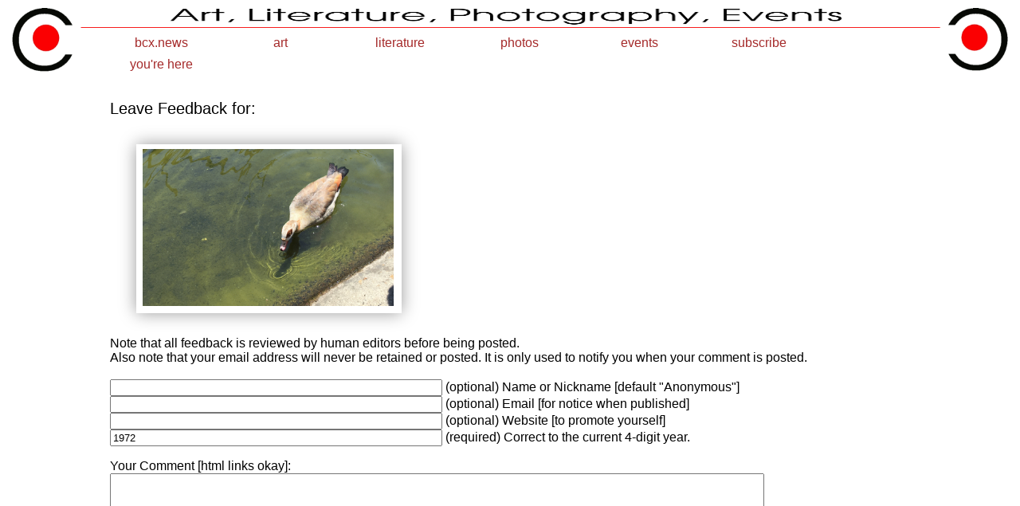

--- FILE ---
content_type: text/html; charset=UTF-8
request_url: http://www.bcx.news/comment/?back=/photos/animals/birds/wild/ducks/unidentified/?file=Duck_20210522_114022_C21_0530.jpg&image=/photos/animals/birds/wild/ducks/unidentified//Duck_20210522_131853_IMG_1978.jpg
body_size: 5077
content:
<!DOCTYPE HTML>
<html>
<head>
<script async src="//pagead2.googlesyndication.com/pagead/js/adsbygoogle.js"></script>
<script>
(adsbygoogle = window.adsbygoogle || []).push({
google_ad_client: "ca-pub-4090489198496777",
enable_page_level_ads: true
});
</script>
<!-- Global site tag (gtag.js) - Google Analytics -->
<script async src="https://www.googletagmanager.com/gtag/js?id=UA-37549023-2"></script>
<script>
window.dataLayer = window.dataLayer || [];
function gtag(){dataLayer.push(arguments);}
gtag('js', new Date());
gtag('config', 'UA-37549023-2');
</script>
<meta name="viewport" content="width=device-width, initial-scale=1.0, maximum-scale=1.0, user-scalable=no" />
<meta http-equiv="Content-type" content="text/html;charset="UTF-8">
<link rel="apple-touch-icon" href="/inc/figs/logo/LeftLogo.jpg">
<link rel="shortcut icon" href="/inc/figs/logo/LeftLogo.jpg" type="image/x-icon">
<link rel="icon" href="/inc/figs/logo/LeftLogo.jpg" type="image/x-icon">
<title>Bcx.News: Leave A Comment</title>
<meta name="google-site-verification" content="LPr3fS3aZhmWoRYNm-C8OlmZCAxb1nxuJLiNAAj-Kzw" />
<meta name="google-site-verification" content="gk1GQClFEM-vBvgUZAW8xCytYjgQBmyVVlfdFN8Iv3U" />
<meta name="Description" content="Bcx.News%3A+Leave+A+Comment ">
<style type="text/css">
body { font-family : sans-serif }
p { font-size : medium; font-weight : normal; color: black;}
br { font-size : 18px; font-weight : normal; color: black;}
h1 { font-size : 36px; font-weight : normal; }
h2 { font-size : 30px; font-weight : normal; }
h3 { font-size : 20px; font-weight : normal; }
span.h4 { font-size : normal; font-weight : normal; color : grey; }
td.list { padding: 10px 0px 0px 40px; }
span.h2 { font-size : 30px; font-weight : normal; }
span.h3 { font-size : 20px; font-weight : normal; }
a  {color : brown; text-decoration : none;}
a:link    {color : brown; text-decoration : none; font-weight : medium; }
a:visited {color : brown; text-decoration : none; font-weight : medium; }
a:hover   {color : red; text-decoration : none; font-weight : medium; }
a:active  {color : #8B0000; text-decoration : none; font-weight : medium; }
span.body { font-size : medium; font-weight : normal; color:black;}
span.white {color: white;}
span.right {color: azure; float: right;}
span.left {color: azure; float: left;}
span.right a {color: azure; float: right;}
span.right a:hover {color: azure; float: right;}
span.center a {color: azure; float: center;}
span.center a:hover {color: azure; float: center;}
span.left {color: black; float: left;}
span.left a:link {color: brown; float: left;}
span.left a:hover {color: red; float: left;}
span.wayback {color: black; font-size:medium}
span.wayback a:link {color: brown; font-size:medium}
span.wayback a:hover {color: red; font-size:medium}
span.lmenu { font-size : 16px; color : black; font-weight : normal; }
span.index { font-size : medium; color : black; font-weight : normal; }
span.lindex { font-size : medium; color : black; font-weight : bold}
span.newsubtitle { font-size : 24px; color : black; font-weight : normal; }
span.xnewsubtitle { font-size : x-large; color : black; font-weight : normal; }
span.xnewsubtitle a:link { font-size x-large:  color : brown; font-weight : normal; }
span.xnewsubtitle a:visited { font-size : x-large; color : brown; font-weight : normal;}
span.xnewsubtitle a:hover { font-size : x-large; color : red; font-weight : normal; }
span.xtitle { font-size : 42px; color : black; font-weight : normal;}
span.toptitle { font-size : 42px; color : black; font-weight : normal;}
span.tab {font-size:14px;height;20px; padding:4px 4px 8px 4px; width:150px; border-width:1px; border-color:black; border-style:solid solid none solid;border-radius:4px 4px 0 0}
span.tabgray {font-size:14px;background-color:#E6E6FA; height;20px; padding:4px 4px 10px 4px; width:150px; border-width:1px; border-color:black; border-style:solid solid none solid;border-radius:4px 4px 0 0}
span.topover {top:70px; left:300px; right:300px; text-align: center; z-index:10; padding:0px; font-size:48px;  font-weight:normal; text-shadow:black 2px 2px; text-align: center; position:absolute;}
span.justshadow {text-shadow: silver 2px 2px;}
span.shadow {color:black; float:left; padding:0px;margin:0px; border-width:0px; }
span.shadow a {color:black; padding:0px;margin:0px; border-width:0px; }
span.shadow a:hover {color:red; padding:0px;margin:0px; border-width:0px; }
span.title { font-size : 32px; color : black; font-weight : normal;}
span.xsubtitle { font-size : 22px; color : black; font-weight : normal; }
span.subtitle { font-size : medium; color : black; font-weight : normal; }
span.steps { font-size : medium; color : black; font-weight : normal; }
span.steps a { font-size : medium; color : brown; font-weight : normal; }
span.steps a:hover { font-size : medium; color : red; font-weight : normal; }
span.nosteps { font-size : medium; color : black; font-weight : normal; background-color : inherit; }
span.path { font-size : medium; color : gray; font-weight : normal; }
span.path a { font-size : medium; color : brown; font-weight : normal;}
span.path a:hover { font-size : medium; color : red; font-weight : normal; }
span.comment { font-size : 14px; color : black; font-weight : normal; }
span.tease { font-size : 14px; color : black; font-weight : normal; }
li { font-size : 18px; color : black; font-weight : normal; }
blockquote { font-size : medium; color : black; font-weight : normal; }
center { font-size : 18px; color : black; font-weight : normal;  }
span.b { font-size : medium; color : black; font-weight : 200; }
span.b p { font-size : 18px; color : black; font-weight : normal; }
span.b br { font-size : 18px; color : black; font-weight : normal; }
span.b a { font-size : 18px; color : black; font-weight : normal; }
span.b a:hover { font-size : 18px; color : red; font-weight : normal; }
img       {  border-color : black; }
img:hover {  border-color : red; }
p.u { font-size : 16px; color : black; font-weight : normal; }
div.nbar {border-top: 1px solid; border-right:1px solid; width:100%; height:30px; background: url('/inc/images/blackbar.gif') repeat-x; padding: 2px 10px 2px 8px; margin-bottom: 5px; border-radius:0 1em 1em 0 ; }
div.n2bar {border-top: 1px solid; border-right:1px solid; border-left: 1px solid; width:97%; height:30%; background: url('/inc/images/blackbar.gif') repeat-x; padding: 2px 10px 2px 8px; margin-bottom: 5px; border-radius:1em 1em 0 0 ;}
div.nbarpage {color:black; width:100%; height:30px; background: url('/inc/images/blackbar.gif') repeat-x; padding: 2px 10px 0px 8px; margin-bottom: 0px; }
.centertitle {
font-size : xx-large;
color : black;
font-weight : normal;
width : 50%;
margin-left: auto;
margin-right: auto;
text-align : center;
}
b.bullet {
font-size : medium;
}
blockquote.list {
font-size : medium;
}
span.arrow {font-size:small;}
span.comment {font-size:medium}
span.newitem {font-size:18px; color:brown;}
#newpage { 
    margin: 10px auto; 
    position: relative; 
    width: 100%; 
    height: 100%; 
    padding: 6px 10px 3px 6px; 
    box-shadow: 0 0 20px rgba(0,0,0,0.4); 
}

#newpage > div { 
    position: absolute; 
    top: 10px; 
    left: 10px; 
    right: 10px; 
    bottom: 10px; 
}
#newpage:hover {transform:scale(1.02); }

#vpage { 
    margin: 10px auto; 
    position: relative; 
    width: 80%; 
    height: 100%; 
    padding: 6px 10px 5px 8px; 
    box-shadow: 0 0 20px rgba(0,0,0,0.4); 
}

#vpage > div { 
    position: absolute; 
    top: 10px; 
    left: 10px; 
    right: 10px; 
    bottom: 10px; 
}
#vpage:hover {transform:scale(1.02);}

#page { 
    margin: 10px auto; 
    position: relative; 
    width: 80%; 
    height: 100%; 
    padding: 6px 10px 5px 8px; 
    box-shadow: 0 0 20px rgba(0,0,0,0.4); 
}

#page > div { 
    position: absolute; 
    top: 10px; 
    left: 10px; 
    right: 10px; 
    bottom: 10px; 
}
#page:hover {transform:scale(1.02);}

#list { 
    margin: 10px auto; 
    position: relative; 
    width: 100%; 
    height: 100%; 
    padding: 2%; 
    box-shadow: 0 0 20px rgba(0,0,0,0.4); 
}

#list > div { 
    position: absolute; 
    top: 10px; 
    left: 10px; 
    right: 10px; 
    bottom: 10px; 
}
#list:hover {transform:scale(1.02);}

#slideshowimage { 
    margin: 10px auto; 
    position: relative; 
    width: 250px; 
    height: 150px; 
    padding: 2px 2px 20px 2px; 
    box-shadow: 0 0 20px rgba(0,0,0,0.4); 
}

#slideshowimage > div { 
    position: absolute; 
    top: 10px; 
    left: 10px; 
    right: 10px; 
    bottom: 10px; 
}
#slideshowimage:hover {transform:scale(1.02);}

.sgrow:hover {}
div.sgrow img       {
	height:140px;
	width:100%;
	z-index:0;
}
div.sgrow:hover img {
	height:140px;
	width:100%;
	z-index:50;
}

div#iframebox {
    margin: 10px auto; 
    position: relative; 
    width: 80%; 
    height: 700px; 
    padding: 10px 15px 10px 10px; 
    box-shadow: 0 0 20px rgba(0,0,0,0.4); 
}
div#iframebox iframe {
    position: absolute;
    top: 0;
    bottom: 0;
    left: 0;
    right: 0;
    height: 100%;
    width: 100%;
}
#smalltitle { 
    margin: 5px auto; 
    position: relative; 
    width: 200px; 
    height: 300px; 
    padding: 10px; 
    box-shadow: 0 0 20px rgba(0,0,0,0.4); 
}

#smalltitle > div { 
    position: absolute; 
    top: 10px; 
    left: 10px; 
    right: 10px; 
    bottom: 10px; 
}


div#narrowcenter {width: 50%; margin-left: 25% }
#center { width: 100%; text-align: center; }

#header { 
	height: 27px;
	line-height: 27px;
	width: 100%;
	margin-left: auto;
	margin-right: auto;
	padding: 0;
	text-align: center;
	z-index: 10000;
	font-family : sans-serif;
	border-bottom-color: white;
	border-bottom-width: 1px;
	border-top-style: solid;
	border-top-color: white;
	border-top-width: 1px;
	vertical-align:text-bottom;
}

#header .inside { width: 95%;
	margin: 0 auto 0 auto;
	padding: 0;
}
#header .logo { float: left;
	padding: inherit 0 inherit 0;
}
#header .left { float: left;
	padding: inherit 0 inherit 0;
}
#header .center {
	padding: inherit 0 inherit 0;
	margin-left: auto;
	margin-right: auto;
}
#header .right { float: right;
	padding: inherit 0 inherit 0;
}

#header a { padding: 4px 0 0 0; height: 27px; width:150px; display: block; font-size : medium; vertical-align:text-bottom;}
#header a {text-decoration : none; text-align: center; vertical-align: text-bottom;}
#header a:link    {background-color:white , opacity:0.9; background-color: white; color : brown; }
#header a:visited {background-color:white , opacity:0.9; background-color: white; color : brown; }
#header a:hover   {background-color:white , opacity:0.9; background-color: white; color : Chocolate; }
#header a:active  {background-color:white , opacity:0.9; background-color: white; color : Chocolate; }
#header h2 {padding: 4px 0 0 0; height: 27px; }


#menu { width: 100%; float: right; }
#menu ul { list-style: none;
	margin: 0;
	padding: 0;
	width: 150px;
	vertical-align:text-bottom; float: left;
}
#menu a, #menu h2 { font-family: sans-serif;
	display: block;
	margin: 0 0 0 0;
	padding: 0;
	font-weight : normal;
	font-size : medium;
}
#menu h2 { color: lightslategray; background-color: white, opacity:0.9 ;  background: white, opacity:0.9 ; background-color: rgb(0,0,0,0.9); }

#menu a { color: lightslategray;
	background: white, opacity:0.9;
	background-color: rgb(0,0,0,0.9); 
	background-color: white, opacity:0.9; 
	text-decoration: none;
	border: 1px;
	border-color: white;
	display: block;
}

#menu a:hover { color: white;
	background: lightslategray;
	background-color: lightslategray, opacity:0.9 ;
	border: 1px;
	border-color: white;
	display: block;
}
#menu li { position: relative; vertical-align:text-bottom; }
#menu ul ul ul { position: absolute; right: 100%; }
#menu ul ul { position: absolute; z-index: 10000; }
#menu input[type=text] { height=16px; font-size:medium; color: inherit; background: inherit; background-color : white; }
#menu input[type=submit] { background: inherit; background-color : inherit; color: black; }
#menu input[type=submit]:hover { background: lightslategray, opacity:0.9 ; background-color : white; color: black; }
div#menu ul ul { display: none; }
div#menu ul li:hover ul {display: block;}
div#menu ul ul,
div#menu ul li:hover ul ul,
div#menu ul ul li:hover ul ul
	{display: none;}

div#menu ul li:hover ul,
div#menu ul ul li:hover ul,
div#menu ul ul ul li:hover ul
	{display: block; background: inherit; background-color: white; border: 2px; border-color: lightslategray; }

div.sell a:link    { font-size:14px; }
div.sell a:hover   { font-size:14px; }
div.sell a:visited { font-size:14px; }
div.sell {
	text-align: left;
	font-size:14px;
	color:grey;
}

</style>
<script async src="//pagead2.googlesyndication.com/pagead/js/adsbygoogle.js"></script>
<script>
  (adsbygoogle = window.adsbygoogle || []).push({
    google_ad_client: "ca-pub-4090489198496777",
    enable_page_level_ads: false
  });
</script>
</head>
<body>
<script>
(function(i,s,o,g,r,a,m){i['GoogleAnalyticsObject']=r;i[r]=i[r]||function(){
(i[r].q=i[r].q||[]).push(arguments)},i[r].l=1*new Date();a=s.createElement(o),
m=s.getElementsByTagName(o)[0];a.async=1;a.src=g;m.parentNode.insertBefore(a,m)
})(window,document,'script','//www.google-analytics.com/analytics.js','ga');
ga('create', 'UA-37549023-2', 'auto');
ga('send', 'pageview');
</script>
<table width="100%" cellpadding="0px" border="0px">
<tr>
<td width="7%" valign="top">
<img width="100%" border="0px"  src="/inc/figs/logo/LeftLogo.new.gif">
</td>
<td width="86%" align="center" valign="top">
<img width="100%" height="5%" alt="Image" src="/inc/images/CenterLogo.jpg">
<DIV id="header">
<DIV class="inside">
<DIV id="menu">
<ul>
<li><h2><a href="/">bcx.news</a></h2>
<ul>
<li><a href="/"> home </a></li>
<li><a href="/help/"> about </a></li>
<li><a href="/help/random/"> random </a></li>
<li><a href="/help/topics/"> topic guide </a></li>
<li><a href="/help/wayback/"> wayback </a></li>
<li><a href="/tools/calendar">calendar</a></li>
<li><a href="/help/map/"> site map </a></li>
<li><a href="/help/terms/of_use/"> terms </a></li>
<li><a href="/help/terms/privacy/"> privacy </a></li>
<li><a href="/help/hits/">top 25</a></li>
<li><a href="/help/links/">links</a></li>
<li><a href="http://translate.google.com/translate?hl=en&amp;sl=en&amp;tl=fr&amp;u=http%3A%2F%2Fwww.bcx.news%2F&amp;anno=2" target="_blank">translate</a></li>
<li><a href="/upload/">upload</a></li>
</ul>
</li>
</ul>
<ul>
<li><h2><a href="/photos/art/">art</a></h2>
<ul>
<li><a href="/photos/art/cars/">cars</a></li>
<li><a href="/photos/art/colors/">colors</a></li>
<li><a href="/photos/art/exhibits/">exhibits</a></li>
<li><a href="/photos/art/fabric/">fabric</a></li>
<li><a href="/photos/art/found/">found</a></li>
<li><a href="/photos/art/murals/">murals</a></li>
<li><a href="/photos/art/music/">music</a></li>
<li><a href="/photos/art/numbers/">numbers</a></li>
<li><a href="/photos/art/offs/">offs</a></li>
<li><a href="/photos/art/posters/">posters</a></li>
<li><a href="/photos/art/pov/">pov</a></li>
<li><a href="/photos/art/reflections/">reflect</a></li>
<li><a href="/photos/art/shapes/">shapes</a></li>
<li><a href="/photos/art/signs/">signs</a></li>
<li><a href="/photos/art/sculpture/">statues</a></li>
<li><a href="/photos/art/stickers/">stickers</a></li>
<li><a href="/photos/art/studios/">studios</a></li>
<li><a href="/photos/art/topiary/">topiary</a></li>
<li><a href="/photos/art/trash/">trash</a></li>
</ul>
</li>
</ul>
<ul>
<li><h2><a href="/writing/">literature</a></h2>
<ul>
<li><a href="/blogs/">blogs</a></li>
<li><a href="/writing/essays/">essays</a></li>
<li><a href="/video/">films</a></li>
<li><a href="/writing/novels/">novels</a></li>
<li><a href="/writing/poems/">poems</a></li>
<li><a href="/writing/stories/">stories</a></li>
</ul>
</li>
</ul>
<ul>
<li><h2><a href="/photos/">photos</a></h2>
<ul>
<li><a href="/blogs/animalblog">animalblog</a></li>
<li><a href="/photos/animals">animals</a></li>
<li><a href="/photos/apparel">apparel</a></li>
<li><a href="/photos/deconstruction">deconstruct</a></li>
<li><a href="/photos/decor">decor</a></li>
<li><a href="/photos/food">food</a></li>
<li><a href="/photos/mythology">myth</a></li>
<li><a href="/photos/people">people</a></li>
<li><a href="/photos/places">places</a></li>
<li><a href="/photos/plants">plants</a></li>
<li><a href="/photos/stories">stories</a></li>
<li><a href="/photos/things">things</a></li>
<li><a href="/photos/transport">transport</a></li>
</ul>
</li>
</ul>
<ul>
<li><h2><a href="/photos/events/">events</a></h2>
<ul>
<li><a href="/photos/events/airshows">airshows</a></li>
<li><a href="/photos/events/carni">carnivals</a></li>
<li><a href="/photos/events/concerts">concerts</a></li>
<li><a href="/photos/events/contests">contests</a></li>
<li><a href="/photos/events/cruises">cruises</a></li>
<li><a href="/photos/events/fairs">fairs</a></li>
<li><a href="/photos/events/fireworks">fireworks</a></li>
<li><a href="/photos/events/government">government</a></li>
<li><a href="/photos/events/lgbt">LGBT</a></li>
<li><a href="/photos/events/literary">literary</a></li>
<li><a href="/photos/events/mobs">mobs</a></li>
<li><a href="/photos/events/offsites">offsites</a></li>
<li><a href="/photos/events/parades">parades</a></li>
<li><a href="/photos/events/parties">parties</a></li>
<li><a href="/photos/events/plays">plays</a></li>
<li><a href="/photos/events/races">races</a></li>
<li><a href="/photos/events/team">team</a></li>
<li><a href="/photos/events/weather">weather</a></li>
<li><a href="/photos/events/weddings">weddings</a></li>
</ul>
</li>
</ul>
<ul>
<li><h2><a href="/help/">subscribe</a></h2>
</li>
</ul>
<ul>
<li><h2><a href="">you're here</a></h2>
<ul>
<li><a href="/">home</a></li>
<li><a href="/comment">comment</a></li>
</ul>
</li>
</ul>
</DIV>
</DIV>
</DIV>

</td>
<td width="7%" valign="top">
<img width="100%" border="0px" src="/inc/figs/logo/RightLogo.new.gif">
</td>
</tr>
<tr>
<td colspan="3" valign="top">
</td>
</tr>
</table>
<table width="80%" align="center"><tr><td>
<form enctype="multipart/form-data" action="/comment/" method="POST">
<input type="hidden" name="MAX_FILE_SIZE" value="4000">
<input type="hidden" name="image" value="/photos/animals/birds/wild/ducks/unidentified//Duck_20210522_131853_IMG_1978.jpg">
<input type="hidden" name="back" value="/photos/animals/birds/wild/ducks/unidentified/?file=Duck_20210522_114022_C21_0530.jpg">
<input type="hidden" name="commentversion" value="2">
<input type="hidden" name="ref" value="http%3A%2F%2Fwww.bcx.news/comment/?back=/photos/animals/birds/wild/ducks/unidentified/?file=Duck_20210522_114022_C21_0530.jpg&image=/photos/animals/birds/wild/ducks/unidentified//Duck_20210522_131853_IMG_1978.jpg">
<span class="comment"><h3>Leave Feedback for:</h3></span>
<table width="400px" border="0"><tr><td><div id="page"><img src="/photos/animals/birds/wild/ducks/unidentified//Duck_20210522_131853_IMG_1978.jpg" width="100%"></div></td></tr></table>
<span class="comment"><p>Note that all feedback is reviewed by human editors before being posted.<br>Also note that your email address will never be retained or posted. It is only used to notify you when your comment is posted.<br></span>
<br><input type="text" size="50" maxlength="100" name="name" value="">
<span class="comment">(optional) Name or Nickname [default "Anonymous"]</span>
<br><input type="text" size="50" maxlength="100" name="email" value="">
<span class="comment">(optional) Email [for notice when published]</span>
<br><input type="text" size="50" maxlength="100" name="website" value="">
<span class="comment">(optional) Website [to promote yourself]</span>
<br><input type="text" size="50" maxlength="100" name="digityear" value="1972">
<span class="comment">(required) Correct to the current 4-digit year.</span>
<br><span class="comment"><p>Your Comment [html links okay]:</span>
<br><textarea cols="100" rows="10" name="comment"></textarea>
<br><input style="background-color:white" id="go" type="submit" value="Submit">
</form>
<p>
<span class="b"><p><a href="javascript:onClick=history.back()">Go back to previous page</a><p></span>
</td></tr><table
      

<table width="80%" style="margin-top: -8px" align="center" border="0px" cellpadding="0px" ><tr>
<td><img width="100%" height="3px" src="/inc/figs/lines/HorzRed.jpg"></td></tr><tr>
<td align="center">
<a href="/">home</a>
 <span style='color:red; font-size:18px;'>&bull;</span> <a href="/help/">contact</a>
 <span style='color:red; font-size:18px;'>&bull;</span> <a href="/help/topics/">topic guide</a>
 <span style='color:red; font-size:18px;'>&bull;</span> <a href="/help/hits/">top 25</a>
 <span style='color:red; font-size:18px;'>&bull;</span> <a href="/photos/">photos</a>
 <span style='color:red; font-size:18px;'>&bull;</span> <a href="/video/">video</a>
 <span style='color:red; font-size:18px;'>&bull;</span> <a href="/writing/">writing</a>
 <span style='color:red; font-size:18px;'>&bull;</span> <a href="/blogs/">blogs</a>
 <span style='color:red; font-size:18px;'>&bull;</span> <a href="/upload/">upload</a>
 <span style='color:red; font-size:18px;'>&bull;</span> <a href="/help/terms/of_use/">terms</a>
 <span style='color:red; font-size:18px;'>&bull;</span> <a href="/help/terms/privacy/">privacy</a>
</td>
</tr></table>
<!-- Go to www.addthis.com/dashboard to customize your tools --> <script type="text/javascript" src="//s7.addthis.com/js/300/addthis_widget.js#pubid=bcxorg"></script> 
<!-- Go to www.addthis.com/dashboard to customize your tools --> <p><div style="text-align:center" class="addthis_inline_share_toolbox"></div>
</body>
</html>


--- FILE ---
content_type: text/html; charset=UTF-8
request_url: http://www.bcx.news/inc/figs/logo/RightLogo.new.gif
body_size: 5463
content:
GIF89a� � �� 	
		

� �� � 
� �� �� �  �  � � 	� 
��� � �  � � ��	�
��� ���������� ����#�BCAGCACEB�DFC�"@HD� EGD�&�&'�#$�+%�&,�)(�'&�).�,5�-+�/2�-0�,/�/,�02�46�7:�67�45�4:�7=�:6�88�8=�=>�<<�<A�==�>C�AA�=A�CH�BF�GG�FE�EH�DF�KK�JM�HK�IF�KI�ML�LO�NS�PO�RV�TT�NU�PS�OP�QN�WW�TY�VX�X[�[Z�]^�\`�_e�_^�a]�\]�^[�[_�dd�fc�ek�gi�~�aa{��ec���gg���|���jl�lk�fb�fg�ln�ed�gh�kp�hc�oq�rq�sw�nl�pp�rs�vw�vu�qq�vx�v}�tv�y}�{|�}{�zy�wv�z|�xu�}{�y{�{z�߇��ꄊ���텆�����䋋����莉�ꐑ������쓓���������������Ꙝ�������蝞��������������������������������������������½�����������������½���������������������������������������������������������������������������������������������������������!�Created with GIMP !�
 � ,    � �  � �	H����*\Ȱ�C�� H�H�"E�j�ȱ�Ǐ C�I[��(Oޘ���˖ n
t(�4�8s��ɳ�Aj5OZ鲨їo=IͧӧP���V�f��X�j�(�M�`Ê�)%ѭh�b��u�۷pR-t�"L�x���Z�iܿ���ݑ���0t���c�@��L٨�B�k�L�l��{+���x&6ΨS�z�k�J������׸s`[H6��;M�f������+i����ٞ^N]�j�؍��\�{�����ㆹݻy��fm-�����/�=^D �>���p'g�ᆟ~����L���4�)(�q�Р�QH]
�'���ه܅�EM����m)J"[�(5��(S )�87'ᘣJ��(�$��U,f��I�4�I�2�L�	YC�F�Dc}�Հ#"�=%�7�X�����O�$�]��W�'q��X�	5vB�U O>�c�JJt��8��d���6�������'q�-Y����$��XiG@��aR���� n�F��mI!ryV�]ιZ$�����<�)�~�!Pî��#k�\	;j�~r��?mRt�a{�4,�Ժb��"z���Q������a;��e� �U��{ЪD�l��� ����&S7�&��J-%8�֮����qq�a�H��:����-�	ac�h���,�y����$+d�E�r+���U���1k�M ��|X�%�r�=o���Bou��%L1V'�6�J@��"�G5]�Vo)�x�D�yF%�EH����SS�nY��Kq�=w�y�V�ſ�mX�~������ֿ���k�M�{�uw�9q�W�� l]�u��~�Q.���J�6Z7/�xZw�����>��hm�54�0�.֣��٥����sļ��A���S������43\��l����ȇ�S7�U�Qx��(e����퇵��c��L��Ǔ˵�n{i���w� O~1Iqr���sH���R0 /<��S&�fK��E蓙a�=���,��RG󨇞q,��e����]��	6��G5�!�[Ȃ�D$HA�W�B͘�8�q��P]1t��ꍅ�(&,8<p@���<@B��@�����w�8�eRMJd"1�F2��Rz�߂vxC�p�`��9B�FI�,�H�L�'ġ��F<�#�:/&d!B��X��8��'EI	H`Ȁ2��LdJ`�!*O /$���!pH���%t��<�a�13%2׉Lf���� �� a����<�3�b%�ᬇ72A\ ��L�;�PwN@Ҽ��P
r '"�K�D *B|��dX:G�Ά6th�:)Ѐ���0� S#D1&a�;j�\@�%5�IS*��s�r���m+@$ =�� ��X�2�ZԮn���d�	�@�fh�3<�� 	�ZT�X�W��չ:�%XA~qV�p#,+G{��S !��B��آ�u'�+܁�Ad.)9��8!��`��Uf]C��$`�h�f�5���{��A	�J��vU�!���&����0� W����Be�
����:��z�Jf�U_T�*h��U�"�'�B3�ۘZ��w�`b�:��f �Bu/X�:������S�2؞��o����P����u��I;��`}�y�⼘�'��h�:��v��=� I��1�;����	!4���pQe�݇� 	�x��}���&���q���"{���?ÿ�U�]��.0d#[ٱH�2��e?�:�ܶQ�����hf��}�0&�� ��q�ؑd7�xj�q�����z��Ք���8ψ�k3/ �i�{j�����8ъ~'�� XBǁ�-.{��Z �Řδ��L(��!��1�:��ʩNu}=p�Y&��3c�t��5׺.A~��_Of$K�̌�M�:��j�Ȱ�� ��>fT#���l@��`�Ԗ�	���Qh���	2�� ۛT6��Q��Ȟ � �� �X�D���%�4��O�`�\�t�s��� �I���H �
���^�$�o���	r � ���d�m��M����}�![����z�G�v��\:���Z�~�	Z��"�kV8�`p��=�)�@�p⫫e/�n�2�`l����	.A����O$２�
.��j3�Lȅ? ����Z� �ʍu�o��h�_nx� V�P��a�xf6@��[Hoy�7����:���o��2^ 	&Qs���� 8}����H���gl]e��s:�V&�+s�A�C�/���Ulk��N����0�?��/r���p��(��4�`��.���W[HVހ~D��~�aN��wRHZ���`�����J�U�h Xx	r!o2�gW��{PRp"q��+��|�hH�hw�W
��g�7�gEw��6r>�+��T6�x�mt�mq�[$����z��P�f�w}x���+�ǅ](}� /@|i͒z�w�F� -�	�gs���a
�&�V� =�
���y�,wo�~�\%�q�U���O�w/�]+�L���(�.���f�r~��^%wt���c�����(��%v�0��H�(&(#�`E�x������hQ�=w-�tq؋vE�� �8�������Pj8	� ��1IY">pq�_�q� ��8���)���Ap���s5��׈�����|�Bo&Њ�Rp�P|o��Z� �'n�P�5b@�;V	+� �)�T��0�X/$g{	�E  �ͤl�p�pq�|�8r�r�ikUv���o��k�!�xa�����B}�-�˰�׃&�0��9T�8�k���J��X)��w�Ȕ f�h�lyq����� �z��`1�g�1F3�l9*�P)��X_'@��$�� � M��(O	�� ���n\��d@���Hp���L�s;7D-�����y�#6���N�.�(9�(�p�|�H��@Y�������8��U���W~+`�0@�;�)#� �ƛ:�k��u���u�U9�V����zQ]�����)#�0^�q�a� +��ٝ�%9�+��8�|��o�5p���8�!6��k�Y�	��L�u�������c>�
G����� `��}�av�u�o�}��VV���]��jWf�%�V���8
���?_Y6��}@pq�f#vK 	�`���t�� 2�>�@j�#����R.��Pw�A7X���,t�f�	@�VV_ t@谞�����9��>��tް	V�TS'O!P�^

JjZ���$�p�`?�uʛ��R(`h�	�`��y\���3��
y�>pP�DL��PaM ����P�����[hR3�3����� P�(�	p���-&�Q@��K6 ��9���1��`b�R�: GPG	�GH U�y�	�ЧF�y���H4������
���0
��pΰ��E�_�w�	;�� ��¡��:��r���f�.;A*{�aC3[=�Q������!�>+7`hG:�1S��"�H�4�S�h�0M+:;��j��SK2KaG����e�xH�0�d[�f{�d��^Kz8C"���++]k������V�W#�G�v��E!h|�ݠ>�J�j;�IX7���ӟ͚�0k�h�c[a!��E{w��Oq�x�d|+5П\���X[�9�ӹ�X9{Q�9!k�q�K@����h��84�ˮ`��HѲp�W��A�;�9�8�S>8KS�����"��D#�S�kş�S�D�h1?�T�Ŭ|{��R��YS�\ú.˾	I��UB���j�Z�����6�ÿ,t.�{y�A�!���������Ouw���+\�]���Kr�i����@������'�$C��������P+���X��%;{ ��85A�A�(��iJä�6js.<*��PF��V	b:���~s���o;*�Y�GQN,:%�Z���s/,<�D[ћ)� 5���4�I�-&�/��B�A�ǑS�;�<�2r=@�����b^���ȶ3����bO�:� G ߛ0�c �L�'�|*|��r++aǅ�&E�!��@_�7c�.!*�1k<�2 �\9�;\q�B �R5���R��
�d��̀��˳C"-�#kwa��8$3��S�q�;�:��B#�[��,s�)��H촀3.Y�Aa�!1�ټ8�,B*,!l}��A%@S(G�Û�.�,2�>�#B���!㲗*$ -?�"���r#���˺�ά?ҥ� �(�<�&�0�/�5=��2�9}&���ܹ�"�A�����s�<�[Rʟ��IM۲�SO���'XM�U}X�>�`�3%�s֕�e��q�l*�l�^{6Y7׸��W�j���*~Mr؂M5��Յ-3U��U}���AS��l�"��$�-σ��Y�1��Baם����r@k����482�|�#�3>�m�6=�״MS�4%�-�H��۱��ȝ�9�����������=��]��}�؝�ڽ��������� ;

--- FILE ---
content_type: text/html; charset=utf-8
request_url: https://www.google.com/recaptcha/api2/aframe
body_size: 269
content:
<!DOCTYPE HTML><html><head><meta http-equiv="content-type" content="text/html; charset=UTF-8"></head><body><script nonce="jh8VVEE5vs7q4Gf8qkHv1A">/** Anti-fraud and anti-abuse applications only. See google.com/recaptcha */ try{var clients={'sodar':'https://pagead2.googlesyndication.com/pagead/sodar?'};window.addEventListener("message",function(a){try{if(a.source===window.parent){var b=JSON.parse(a.data);var c=clients[b['id']];if(c){var d=document.createElement('img');d.src=c+b['params']+'&rc='+(localStorage.getItem("rc::a")?sessionStorage.getItem("rc::b"):"");window.document.body.appendChild(d);sessionStorage.setItem("rc::e",parseInt(sessionStorage.getItem("rc::e")||0)+1);localStorage.setItem("rc::h",'1769047722601');}}}catch(b){}});window.parent.postMessage("_grecaptcha_ready", "*");}catch(b){}</script></body></html>